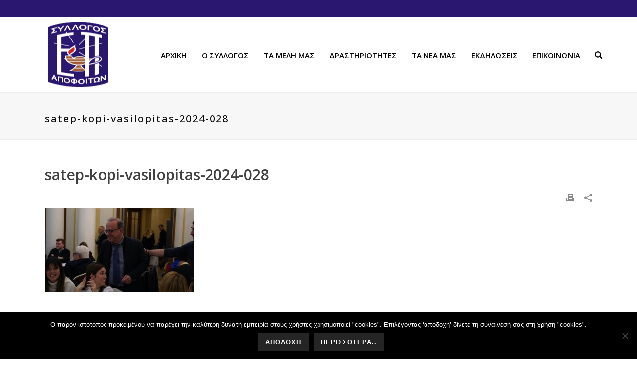

--- FILE ---
content_type: text/plain
request_url: https://www.google-analytics.com/j/collect?v=1&_v=j102&a=1816085063&t=pageview&_s=1&dl=https%3A%2F%2Fsatep.gr%2Falbums%2Fkopi-vasilopitas-2024%2Fsatep-kopi-vasilopitas-2024-028%2F&ul=en-us%40posix&dt=satep-kopi-vasilopitas-2024-028%20%7C%20satep.gr&sr=1280x720&vp=1280x720&_u=IEBAAEABAAAAACAAI~&jid=276852083&gjid=1851986469&cid=176922145.1764745672&tid=UA-119955633-1&_gid=1162275292.1764745672&_r=1&_slc=1&z=1634221464
body_size: -448
content:
2,cG-9S9C8PSZXR